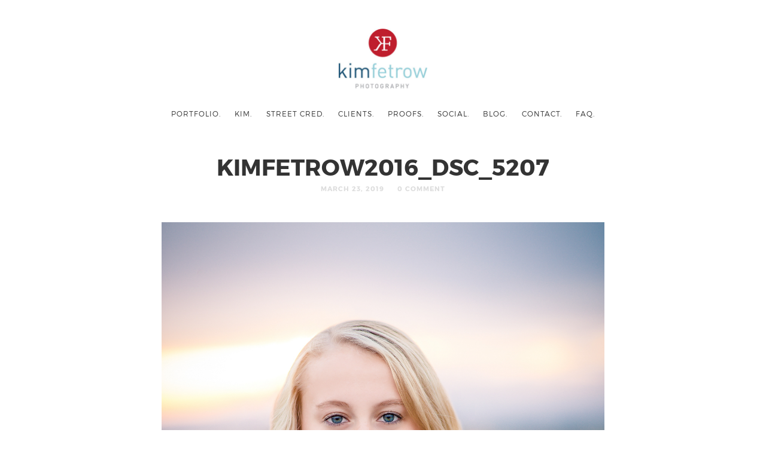

--- FILE ---
content_type: text/html; charset=UTF-8
request_url: https://kimfetrow.com/portfolio/seniors-2/kimfetrow2016_dsc_5207/
body_size: 10471
content:
<!doctype html>

<html dir="ltr" lang="en" prefix="og: https://ogp.me/ns#" class=" no-fluidbox">
<head>
	<meta charset="UTF-8">
	<meta name="viewport" content="width=device-width, initial-scale=1">
				<title>kimfetrow2016_DSC_5207 | Kim Fetrow Photography</title>

		<!-- All in One SEO 4.9.3 - aioseo.com -->
	<meta name="robots" content="max-image-preview:large" />
	<meta name="author" content="admin"/>
	<link rel="canonical" href="https://kimfetrow.com/portfolio/seniors-2/kimfetrow2016_dsc_5207/" />
	<meta name="generator" content="All in One SEO (AIOSEO) 4.9.3" />
		<meta property="og:locale" content="en_US" />
		<meta property="og:site_name" content="Kim Fetrow Photography | I&#039;d love to shoot you..." />
		<meta property="og:type" content="article" />
		<meta property="og:title" content="kimfetrow2016_DSC_5207 | Kim Fetrow Photography" />
		<meta property="og:url" content="https://kimfetrow.com/portfolio/seniors-2/kimfetrow2016_dsc_5207/" />
		<meta property="article:published_time" content="2019-03-23T00:22:43+00:00" />
		<meta property="article:modified_time" content="2019-03-23T00:22:43+00:00" />
		<meta name="twitter:card" content="summary" />
		<meta name="twitter:title" content="kimfetrow2016_DSC_5207 | Kim Fetrow Photography" />
		<script type="application/ld+json" class="aioseo-schema">
			{"@context":"https:\/\/schema.org","@graph":[{"@type":"BreadcrumbList","@id":"https:\/\/kimfetrow.com\/portfolio\/seniors-2\/kimfetrow2016_dsc_5207\/#breadcrumblist","itemListElement":[{"@type":"ListItem","@id":"https:\/\/kimfetrow.com#listItem","position":1,"name":"Home","item":"https:\/\/kimfetrow.com","nextItem":{"@type":"ListItem","@id":"https:\/\/kimfetrow.com\/portfolio\/seniors-2\/kimfetrow2016_dsc_5207\/#listItem","name":"kimfetrow2016_DSC_5207"}},{"@type":"ListItem","@id":"https:\/\/kimfetrow.com\/portfolio\/seniors-2\/kimfetrow2016_dsc_5207\/#listItem","position":2,"name":"kimfetrow2016_DSC_5207","previousItem":{"@type":"ListItem","@id":"https:\/\/kimfetrow.com#listItem","name":"Home"}}]},{"@type":"ItemPage","@id":"https:\/\/kimfetrow.com\/portfolio\/seniors-2\/kimfetrow2016_dsc_5207\/#itempage","url":"https:\/\/kimfetrow.com\/portfolio\/seniors-2\/kimfetrow2016_dsc_5207\/","name":"kimfetrow2016_DSC_5207 | Kim Fetrow Photography","inLanguage":"en","isPartOf":{"@id":"https:\/\/kimfetrow.com\/#website"},"breadcrumb":{"@id":"https:\/\/kimfetrow.com\/portfolio\/seniors-2\/kimfetrow2016_dsc_5207\/#breadcrumblist"},"author":{"@id":"https:\/\/kimfetrow.com\/author\/admin\/#author"},"creator":{"@id":"https:\/\/kimfetrow.com\/author\/admin\/#author"},"datePublished":"2019-03-23T00:22:43+00:00","dateModified":"2019-03-23T00:22:43+00:00"},{"@type":"Organization","@id":"https:\/\/kimfetrow.com\/#organization","name":"Kim Fetrow Photography","description":"I'd love to shoot you...","url":"https:\/\/kimfetrow.com\/","logo":{"@type":"ImageObject","url":"https:\/\/kimfetrow.com\/wp-content\/uploads\/2019\/02\/kimfetrow2016_DSC_5207.jpg","@id":"https:\/\/kimfetrow.com\/portfolio\/seniors-2\/kimfetrow2016_dsc_5207\/#organizationLogo"},"image":{"@id":"https:\/\/kimfetrow.com\/portfolio\/seniors-2\/kimfetrow2016_dsc_5207\/#organizationLogo"}},{"@type":"Person","@id":"https:\/\/kimfetrow.com\/author\/admin\/#author","url":"https:\/\/kimfetrow.com\/author\/admin\/","name":"admin"},{"@type":"WebSite","@id":"https:\/\/kimfetrow.com\/#website","url":"https:\/\/kimfetrow.com\/","name":"Kim Fetrow Photography","description":"I'd love to shoot you...","inLanguage":"en","publisher":{"@id":"https:\/\/kimfetrow.com\/#organization"}}]}
		</script>
		<!-- All in One SEO -->

<link rel='dns-prefetch' href='//fonts.googleapis.com' />
<link rel="alternate" type="application/rss+xml" title="Kim Fetrow Photography &raquo; Feed" href="https://kimfetrow.com/feed/" />
<link rel="alternate" type="application/rss+xml" title="Kim Fetrow Photography &raquo; Comments Feed" href="https://kimfetrow.com/comments/feed/" />
<link rel="alternate" type="application/rss+xml" title="Kim Fetrow Photography &raquo; kimfetrow2016_DSC_5207 Comments Feed" href="https://kimfetrow.com/portfolio/seniors-2/kimfetrow2016_dsc_5207/feed/" />
		<!-- This site uses the Google Analytics by MonsterInsights plugin v9.11.1 - Using Analytics tracking - https://www.monsterinsights.com/ -->
							<script src="//www.googletagmanager.com/gtag/js?id=G-2FLV6XJ4Q4"  data-cfasync="false" data-wpfc-render="false" type="text/javascript" async></script>
			<script data-cfasync="false" data-wpfc-render="false" type="text/javascript">
				var mi_version = '9.11.1';
				var mi_track_user = true;
				var mi_no_track_reason = '';
								var MonsterInsightsDefaultLocations = {"page_location":"https:\/\/kimfetrow.com\/portfolio\/seniors-2\/kimfetrow2016_dsc_5207\/"};
								if ( typeof MonsterInsightsPrivacyGuardFilter === 'function' ) {
					var MonsterInsightsLocations = (typeof MonsterInsightsExcludeQuery === 'object') ? MonsterInsightsPrivacyGuardFilter( MonsterInsightsExcludeQuery ) : MonsterInsightsPrivacyGuardFilter( MonsterInsightsDefaultLocations );
				} else {
					var MonsterInsightsLocations = (typeof MonsterInsightsExcludeQuery === 'object') ? MonsterInsightsExcludeQuery : MonsterInsightsDefaultLocations;
				}

								var disableStrs = [
										'ga-disable-G-2FLV6XJ4Q4',
									];

				/* Function to detect opted out users */
				function __gtagTrackerIsOptedOut() {
					for (var index = 0; index < disableStrs.length; index++) {
						if (document.cookie.indexOf(disableStrs[index] + '=true') > -1) {
							return true;
						}
					}

					return false;
				}

				/* Disable tracking if the opt-out cookie exists. */
				if (__gtagTrackerIsOptedOut()) {
					for (var index = 0; index < disableStrs.length; index++) {
						window[disableStrs[index]] = true;
					}
				}

				/* Opt-out function */
				function __gtagTrackerOptout() {
					for (var index = 0; index < disableStrs.length; index++) {
						document.cookie = disableStrs[index] + '=true; expires=Thu, 31 Dec 2099 23:59:59 UTC; path=/';
						window[disableStrs[index]] = true;
					}
				}

				if ('undefined' === typeof gaOptout) {
					function gaOptout() {
						__gtagTrackerOptout();
					}
				}
								window.dataLayer = window.dataLayer || [];

				window.MonsterInsightsDualTracker = {
					helpers: {},
					trackers: {},
				};
				if (mi_track_user) {
					function __gtagDataLayer() {
						dataLayer.push(arguments);
					}

					function __gtagTracker(type, name, parameters) {
						if (!parameters) {
							parameters = {};
						}

						if (parameters.send_to) {
							__gtagDataLayer.apply(null, arguments);
							return;
						}

						if (type === 'event') {
														parameters.send_to = monsterinsights_frontend.v4_id;
							var hookName = name;
							if (typeof parameters['event_category'] !== 'undefined') {
								hookName = parameters['event_category'] + ':' + name;
							}

							if (typeof MonsterInsightsDualTracker.trackers[hookName] !== 'undefined') {
								MonsterInsightsDualTracker.trackers[hookName](parameters);
							} else {
								__gtagDataLayer('event', name, parameters);
							}
							
						} else {
							__gtagDataLayer.apply(null, arguments);
						}
					}

					__gtagTracker('js', new Date());
					__gtagTracker('set', {
						'developer_id.dZGIzZG': true,
											});
					if ( MonsterInsightsLocations.page_location ) {
						__gtagTracker('set', MonsterInsightsLocations);
					}
										__gtagTracker('config', 'G-2FLV6XJ4Q4', {"forceSSL":"true","anonymize_ip":"true","link_attribution":"true"} );
										window.gtag = __gtagTracker;										(function () {
						/* https://developers.google.com/analytics/devguides/collection/analyticsjs/ */
						/* ga and __gaTracker compatibility shim. */
						var noopfn = function () {
							return null;
						};
						var newtracker = function () {
							return new Tracker();
						};
						var Tracker = function () {
							return null;
						};
						var p = Tracker.prototype;
						p.get = noopfn;
						p.set = noopfn;
						p.send = function () {
							var args = Array.prototype.slice.call(arguments);
							args.unshift('send');
							__gaTracker.apply(null, args);
						};
						var __gaTracker = function () {
							var len = arguments.length;
							if (len === 0) {
								return;
							}
							var f = arguments[len - 1];
							if (typeof f !== 'object' || f === null || typeof f.hitCallback !== 'function') {
								if ('send' === arguments[0]) {
									var hitConverted, hitObject = false, action;
									if ('event' === arguments[1]) {
										if ('undefined' !== typeof arguments[3]) {
											hitObject = {
												'eventAction': arguments[3],
												'eventCategory': arguments[2],
												'eventLabel': arguments[4],
												'value': arguments[5] ? arguments[5] : 1,
											}
										}
									}
									if ('pageview' === arguments[1]) {
										if ('undefined' !== typeof arguments[2]) {
											hitObject = {
												'eventAction': 'page_view',
												'page_path': arguments[2],
											}
										}
									}
									if (typeof arguments[2] === 'object') {
										hitObject = arguments[2];
									}
									if (typeof arguments[5] === 'object') {
										Object.assign(hitObject, arguments[5]);
									}
									if ('undefined' !== typeof arguments[1].hitType) {
										hitObject = arguments[1];
										if ('pageview' === hitObject.hitType) {
											hitObject.eventAction = 'page_view';
										}
									}
									if (hitObject) {
										action = 'timing' === arguments[1].hitType ? 'timing_complete' : hitObject.eventAction;
										hitConverted = mapArgs(hitObject);
										__gtagTracker('event', action, hitConverted);
									}
								}
								return;
							}

							function mapArgs(args) {
								var arg, hit = {};
								var gaMap = {
									'eventCategory': 'event_category',
									'eventAction': 'event_action',
									'eventLabel': 'event_label',
									'eventValue': 'event_value',
									'nonInteraction': 'non_interaction',
									'timingCategory': 'event_category',
									'timingVar': 'name',
									'timingValue': 'value',
									'timingLabel': 'event_label',
									'page': 'page_path',
									'location': 'page_location',
									'title': 'page_title',
									'referrer' : 'page_referrer',
								};
								for (arg in args) {
																		if (!(!args.hasOwnProperty(arg) || !gaMap.hasOwnProperty(arg))) {
										hit[gaMap[arg]] = args[arg];
									} else {
										hit[arg] = args[arg];
									}
								}
								return hit;
							}

							try {
								f.hitCallback();
							} catch (ex) {
							}
						};
						__gaTracker.create = newtracker;
						__gaTracker.getByName = newtracker;
						__gaTracker.getAll = function () {
							return [];
						};
						__gaTracker.remove = noopfn;
						__gaTracker.loaded = true;
						window['__gaTracker'] = __gaTracker;
					})();
									} else {
										console.log("");
					(function () {
						function __gtagTracker() {
							return null;
						}

						window['__gtagTracker'] = __gtagTracker;
						window['gtag'] = __gtagTracker;
					})();
									}
			</script>
							<!-- / Google Analytics by MonsterInsights -->
		<script type="text/javascript">
/* <![CDATA[ */
window._wpemojiSettings = {"baseUrl":"https:\/\/s.w.org\/images\/core\/emoji\/15.0.3\/72x72\/","ext":".png","svgUrl":"https:\/\/s.w.org\/images\/core\/emoji\/15.0.3\/svg\/","svgExt":".svg","source":{"concatemoji":"https:\/\/kimfetrow.com\/wp-includes\/js\/wp-emoji-release.min.js?ver=c804c4254251ba665992c823df97f94b"}};
/*! This file is auto-generated */
!function(i,n){var o,s,e;function c(e){try{var t={supportTests:e,timestamp:(new Date).valueOf()};sessionStorage.setItem(o,JSON.stringify(t))}catch(e){}}function p(e,t,n){e.clearRect(0,0,e.canvas.width,e.canvas.height),e.fillText(t,0,0);var t=new Uint32Array(e.getImageData(0,0,e.canvas.width,e.canvas.height).data),r=(e.clearRect(0,0,e.canvas.width,e.canvas.height),e.fillText(n,0,0),new Uint32Array(e.getImageData(0,0,e.canvas.width,e.canvas.height).data));return t.every(function(e,t){return e===r[t]})}function u(e,t,n){switch(t){case"flag":return n(e,"\ud83c\udff3\ufe0f\u200d\u26a7\ufe0f","\ud83c\udff3\ufe0f\u200b\u26a7\ufe0f")?!1:!n(e,"\ud83c\uddfa\ud83c\uddf3","\ud83c\uddfa\u200b\ud83c\uddf3")&&!n(e,"\ud83c\udff4\udb40\udc67\udb40\udc62\udb40\udc65\udb40\udc6e\udb40\udc67\udb40\udc7f","\ud83c\udff4\u200b\udb40\udc67\u200b\udb40\udc62\u200b\udb40\udc65\u200b\udb40\udc6e\u200b\udb40\udc67\u200b\udb40\udc7f");case"emoji":return!n(e,"\ud83d\udc26\u200d\u2b1b","\ud83d\udc26\u200b\u2b1b")}return!1}function f(e,t,n){var r="undefined"!=typeof WorkerGlobalScope&&self instanceof WorkerGlobalScope?new OffscreenCanvas(300,150):i.createElement("canvas"),a=r.getContext("2d",{willReadFrequently:!0}),o=(a.textBaseline="top",a.font="600 32px Arial",{});return e.forEach(function(e){o[e]=t(a,e,n)}),o}function t(e){var t=i.createElement("script");t.src=e,t.defer=!0,i.head.appendChild(t)}"undefined"!=typeof Promise&&(o="wpEmojiSettingsSupports",s=["flag","emoji"],n.supports={everything:!0,everythingExceptFlag:!0},e=new Promise(function(e){i.addEventListener("DOMContentLoaded",e,{once:!0})}),new Promise(function(t){var n=function(){try{var e=JSON.parse(sessionStorage.getItem(o));if("object"==typeof e&&"number"==typeof e.timestamp&&(new Date).valueOf()<e.timestamp+604800&&"object"==typeof e.supportTests)return e.supportTests}catch(e){}return null}();if(!n){if("undefined"!=typeof Worker&&"undefined"!=typeof OffscreenCanvas&&"undefined"!=typeof URL&&URL.createObjectURL&&"undefined"!=typeof Blob)try{var e="postMessage("+f.toString()+"("+[JSON.stringify(s),u.toString(),p.toString()].join(",")+"));",r=new Blob([e],{type:"text/javascript"}),a=new Worker(URL.createObjectURL(r),{name:"wpTestEmojiSupports"});return void(a.onmessage=function(e){c(n=e.data),a.terminate(),t(n)})}catch(e){}c(n=f(s,u,p))}t(n)}).then(function(e){for(var t in e)n.supports[t]=e[t],n.supports.everything=n.supports.everything&&n.supports[t],"flag"!==t&&(n.supports.everythingExceptFlag=n.supports.everythingExceptFlag&&n.supports[t]);n.supports.everythingExceptFlag=n.supports.everythingExceptFlag&&!n.supports.flag,n.DOMReady=!1,n.readyCallback=function(){n.DOMReady=!0}}).then(function(){return e}).then(function(){var e;n.supports.everything||(n.readyCallback(),(e=n.source||{}).concatemoji?t(e.concatemoji):e.wpemoji&&e.twemoji&&(t(e.twemoji),t(e.wpemoji)))}))}((window,document),window._wpemojiSettings);
/* ]]> */
</script>
<style id='wp-emoji-styles-inline-css' type='text/css'>

	img.wp-smiley, img.emoji {
		display: inline !important;
		border: none !important;
		box-shadow: none !important;
		height: 1em !important;
		width: 1em !important;
		margin: 0 0.07em !important;
		vertical-align: -0.1em !important;
		background: none !important;
		padding: 0 !important;
	}
</style>
<link rel='stylesheet' id='wp-block-library-css' href='https://kimfetrow.com/wp-includes/css/dist/block-library/style.min.css?ver=c804c4254251ba665992c823df97f94b' type='text/css' media='all' />
<link rel='stylesheet' id='aioseo/css/src/vue/standalone/blocks/table-of-contents/global.scss-css' href='https://kimfetrow.com/wp-content/plugins/all-in-one-seo-pack/dist/Lite/assets/css/table-of-contents/global.e90f6d47.css?ver=4.9.3' type='text/css' media='all' />
<style id='classic-theme-styles-inline-css' type='text/css'>
/*! This file is auto-generated */
.wp-block-button__link{color:#fff;background-color:#32373c;border-radius:9999px;box-shadow:none;text-decoration:none;padding:calc(.667em + 2px) calc(1.333em + 2px);font-size:1.125em}.wp-block-file__button{background:#32373c;color:#fff;text-decoration:none}
</style>
<style id='global-styles-inline-css' type='text/css'>
:root{--wp--preset--aspect-ratio--square: 1;--wp--preset--aspect-ratio--4-3: 4/3;--wp--preset--aspect-ratio--3-4: 3/4;--wp--preset--aspect-ratio--3-2: 3/2;--wp--preset--aspect-ratio--2-3: 2/3;--wp--preset--aspect-ratio--16-9: 16/9;--wp--preset--aspect-ratio--9-16: 9/16;--wp--preset--color--black: #000000;--wp--preset--color--cyan-bluish-gray: #abb8c3;--wp--preset--color--white: #ffffff;--wp--preset--color--pale-pink: #f78da7;--wp--preset--color--vivid-red: #cf2e2e;--wp--preset--color--luminous-vivid-orange: #ff6900;--wp--preset--color--luminous-vivid-amber: #fcb900;--wp--preset--color--light-green-cyan: #7bdcb5;--wp--preset--color--vivid-green-cyan: #00d084;--wp--preset--color--pale-cyan-blue: #8ed1fc;--wp--preset--color--vivid-cyan-blue: #0693e3;--wp--preset--color--vivid-purple: #9b51e0;--wp--preset--gradient--vivid-cyan-blue-to-vivid-purple: linear-gradient(135deg,rgba(6,147,227,1) 0%,rgb(155,81,224) 100%);--wp--preset--gradient--light-green-cyan-to-vivid-green-cyan: linear-gradient(135deg,rgb(122,220,180) 0%,rgb(0,208,130) 100%);--wp--preset--gradient--luminous-vivid-amber-to-luminous-vivid-orange: linear-gradient(135deg,rgba(252,185,0,1) 0%,rgba(255,105,0,1) 100%);--wp--preset--gradient--luminous-vivid-orange-to-vivid-red: linear-gradient(135deg,rgba(255,105,0,1) 0%,rgb(207,46,46) 100%);--wp--preset--gradient--very-light-gray-to-cyan-bluish-gray: linear-gradient(135deg,rgb(238,238,238) 0%,rgb(169,184,195) 100%);--wp--preset--gradient--cool-to-warm-spectrum: linear-gradient(135deg,rgb(74,234,220) 0%,rgb(151,120,209) 20%,rgb(207,42,186) 40%,rgb(238,44,130) 60%,rgb(251,105,98) 80%,rgb(254,248,76) 100%);--wp--preset--gradient--blush-light-purple: linear-gradient(135deg,rgb(255,206,236) 0%,rgb(152,150,240) 100%);--wp--preset--gradient--blush-bordeaux: linear-gradient(135deg,rgb(254,205,165) 0%,rgb(254,45,45) 50%,rgb(107,0,62) 100%);--wp--preset--gradient--luminous-dusk: linear-gradient(135deg,rgb(255,203,112) 0%,rgb(199,81,192) 50%,rgb(65,88,208) 100%);--wp--preset--gradient--pale-ocean: linear-gradient(135deg,rgb(255,245,203) 0%,rgb(182,227,212) 50%,rgb(51,167,181) 100%);--wp--preset--gradient--electric-grass: linear-gradient(135deg,rgb(202,248,128) 0%,rgb(113,206,126) 100%);--wp--preset--gradient--midnight: linear-gradient(135deg,rgb(2,3,129) 0%,rgb(40,116,252) 100%);--wp--preset--font-size--small: 13px;--wp--preset--font-size--medium: 20px;--wp--preset--font-size--large: 36px;--wp--preset--font-size--x-large: 42px;--wp--preset--spacing--20: 0.44rem;--wp--preset--spacing--30: 0.67rem;--wp--preset--spacing--40: 1rem;--wp--preset--spacing--50: 1.5rem;--wp--preset--spacing--60: 2.25rem;--wp--preset--spacing--70: 3.38rem;--wp--preset--spacing--80: 5.06rem;--wp--preset--shadow--natural: 6px 6px 9px rgba(0, 0, 0, 0.2);--wp--preset--shadow--deep: 12px 12px 50px rgba(0, 0, 0, 0.4);--wp--preset--shadow--sharp: 6px 6px 0px rgba(0, 0, 0, 0.2);--wp--preset--shadow--outlined: 6px 6px 0px -3px rgba(255, 255, 255, 1), 6px 6px rgba(0, 0, 0, 1);--wp--preset--shadow--crisp: 6px 6px 0px rgba(0, 0, 0, 1);}:where(.is-layout-flex){gap: 0.5em;}:where(.is-layout-grid){gap: 0.5em;}body .is-layout-flex{display: flex;}.is-layout-flex{flex-wrap: wrap;align-items: center;}.is-layout-flex > :is(*, div){margin: 0;}body .is-layout-grid{display: grid;}.is-layout-grid > :is(*, div){margin: 0;}:where(.wp-block-columns.is-layout-flex){gap: 2em;}:where(.wp-block-columns.is-layout-grid){gap: 2em;}:where(.wp-block-post-template.is-layout-flex){gap: 1.25em;}:where(.wp-block-post-template.is-layout-grid){gap: 1.25em;}.has-black-color{color: var(--wp--preset--color--black) !important;}.has-cyan-bluish-gray-color{color: var(--wp--preset--color--cyan-bluish-gray) !important;}.has-white-color{color: var(--wp--preset--color--white) !important;}.has-pale-pink-color{color: var(--wp--preset--color--pale-pink) !important;}.has-vivid-red-color{color: var(--wp--preset--color--vivid-red) !important;}.has-luminous-vivid-orange-color{color: var(--wp--preset--color--luminous-vivid-orange) !important;}.has-luminous-vivid-amber-color{color: var(--wp--preset--color--luminous-vivid-amber) !important;}.has-light-green-cyan-color{color: var(--wp--preset--color--light-green-cyan) !important;}.has-vivid-green-cyan-color{color: var(--wp--preset--color--vivid-green-cyan) !important;}.has-pale-cyan-blue-color{color: var(--wp--preset--color--pale-cyan-blue) !important;}.has-vivid-cyan-blue-color{color: var(--wp--preset--color--vivid-cyan-blue) !important;}.has-vivid-purple-color{color: var(--wp--preset--color--vivid-purple) !important;}.has-black-background-color{background-color: var(--wp--preset--color--black) !important;}.has-cyan-bluish-gray-background-color{background-color: var(--wp--preset--color--cyan-bluish-gray) !important;}.has-white-background-color{background-color: var(--wp--preset--color--white) !important;}.has-pale-pink-background-color{background-color: var(--wp--preset--color--pale-pink) !important;}.has-vivid-red-background-color{background-color: var(--wp--preset--color--vivid-red) !important;}.has-luminous-vivid-orange-background-color{background-color: var(--wp--preset--color--luminous-vivid-orange) !important;}.has-luminous-vivid-amber-background-color{background-color: var(--wp--preset--color--luminous-vivid-amber) !important;}.has-light-green-cyan-background-color{background-color: var(--wp--preset--color--light-green-cyan) !important;}.has-vivid-green-cyan-background-color{background-color: var(--wp--preset--color--vivid-green-cyan) !important;}.has-pale-cyan-blue-background-color{background-color: var(--wp--preset--color--pale-cyan-blue) !important;}.has-vivid-cyan-blue-background-color{background-color: var(--wp--preset--color--vivid-cyan-blue) !important;}.has-vivid-purple-background-color{background-color: var(--wp--preset--color--vivid-purple) !important;}.has-black-border-color{border-color: var(--wp--preset--color--black) !important;}.has-cyan-bluish-gray-border-color{border-color: var(--wp--preset--color--cyan-bluish-gray) !important;}.has-white-border-color{border-color: var(--wp--preset--color--white) !important;}.has-pale-pink-border-color{border-color: var(--wp--preset--color--pale-pink) !important;}.has-vivid-red-border-color{border-color: var(--wp--preset--color--vivid-red) !important;}.has-luminous-vivid-orange-border-color{border-color: var(--wp--preset--color--luminous-vivid-orange) !important;}.has-luminous-vivid-amber-border-color{border-color: var(--wp--preset--color--luminous-vivid-amber) !important;}.has-light-green-cyan-border-color{border-color: var(--wp--preset--color--light-green-cyan) !important;}.has-vivid-green-cyan-border-color{border-color: var(--wp--preset--color--vivid-green-cyan) !important;}.has-pale-cyan-blue-border-color{border-color: var(--wp--preset--color--pale-cyan-blue) !important;}.has-vivid-cyan-blue-border-color{border-color: var(--wp--preset--color--vivid-cyan-blue) !important;}.has-vivid-purple-border-color{border-color: var(--wp--preset--color--vivid-purple) !important;}.has-vivid-cyan-blue-to-vivid-purple-gradient-background{background: var(--wp--preset--gradient--vivid-cyan-blue-to-vivid-purple) !important;}.has-light-green-cyan-to-vivid-green-cyan-gradient-background{background: var(--wp--preset--gradient--light-green-cyan-to-vivid-green-cyan) !important;}.has-luminous-vivid-amber-to-luminous-vivid-orange-gradient-background{background: var(--wp--preset--gradient--luminous-vivid-amber-to-luminous-vivid-orange) !important;}.has-luminous-vivid-orange-to-vivid-red-gradient-background{background: var(--wp--preset--gradient--luminous-vivid-orange-to-vivid-red) !important;}.has-very-light-gray-to-cyan-bluish-gray-gradient-background{background: var(--wp--preset--gradient--very-light-gray-to-cyan-bluish-gray) !important;}.has-cool-to-warm-spectrum-gradient-background{background: var(--wp--preset--gradient--cool-to-warm-spectrum) !important;}.has-blush-light-purple-gradient-background{background: var(--wp--preset--gradient--blush-light-purple) !important;}.has-blush-bordeaux-gradient-background{background: var(--wp--preset--gradient--blush-bordeaux) !important;}.has-luminous-dusk-gradient-background{background: var(--wp--preset--gradient--luminous-dusk) !important;}.has-pale-ocean-gradient-background{background: var(--wp--preset--gradient--pale-ocean) !important;}.has-electric-grass-gradient-background{background: var(--wp--preset--gradient--electric-grass) !important;}.has-midnight-gradient-background{background: var(--wp--preset--gradient--midnight) !important;}.has-small-font-size{font-size: var(--wp--preset--font-size--small) !important;}.has-medium-font-size{font-size: var(--wp--preset--font-size--medium) !important;}.has-large-font-size{font-size: var(--wp--preset--font-size--large) !important;}.has-x-large-font-size{font-size: var(--wp--preset--font-size--x-large) !important;}
:where(.wp-block-post-template.is-layout-flex){gap: 1.25em;}:where(.wp-block-post-template.is-layout-grid){gap: 1.25em;}
:where(.wp-block-columns.is-layout-flex){gap: 2em;}:where(.wp-block-columns.is-layout-grid){gap: 2em;}
:root :where(.wp-block-pullquote){font-size: 1.5em;line-height: 1.6;}
</style>
<link rel='stylesheet' id='brb-public-main-css-css' href='https://kimfetrow.com/wp-content/plugins/business-reviews-bundle/assets/css/public-main.css?ver=1.9.131' type='text/css' media='all' />
<link rel='stylesheet' id='photographer-parent-style-css' href='https://kimfetrow.com/wp-content/themes/photographer-wp/style.css?ver=c804c4254251ba665992c823df97f94b' type='text/css' media='all' />
<link rel='stylesheet' id='roboto-css' href='//fonts.googleapis.com/css?family=Roboto:400,400italic,700,700italic' type='text/css' media='all' />
<link rel='stylesheet' id='montserrat-css' href='https://kimfetrow.com/wp-content/themes/photographer-wp/css/fonts/montserrat/montserrat.css' type='text/css' media='all' />
<link rel='stylesheet' id='bootstrap-css' href='https://kimfetrow.com/wp-content/themes/photographer-wp/css/bootstrap.min.css' type='text/css' media='all' />
<link rel='stylesheet' id='fontello-css' href='https://kimfetrow.com/wp-content/themes/photographer-wp/css/fonts/fontello/css/fontello.css' type='text/css' media='all' />
<link rel='stylesheet' id='uniform-css' href='https://kimfetrow.com/wp-content/themes/photographer-wp/js/jquery.uniform/uniform.default.css' type='text/css' media='all' />
<link rel='stylesheet' id='fluidbox-css' href='https://kimfetrow.com/wp-content/themes/photographer-wp/js/jquery.fluidbox/fluidbox.css' type='text/css' media='all' />
<link rel='stylesheet' id='owl-carousel-css' href='https://kimfetrow.com/wp-content/themes/photographer-wp/js/owl-carousel/owl.carousel.css' type='text/css' media='all' />
<link rel='stylesheet' id='photoswipe-css' href='https://kimfetrow.com/wp-content/themes/photographer-wp/js/photo-swipe/photoswipe.css' type='text/css' media='all' />
<link rel='stylesheet' id='photoswipe-default-skin-css' href='https://kimfetrow.com/wp-content/themes/photographer-wp/js/photo-swipe/default-skin/default-skin.css' type='text/css' media='all' />
<link rel='stylesheet' id='magnific-popup-css' href='https://kimfetrow.com/wp-content/themes/photographer-wp/js/jquery.magnific-popup/magnific-popup.css' type='text/css' media='all' />
<link rel='stylesheet' id='slippry-css' href='https://kimfetrow.com/wp-content/themes/photographer-wp/js/slippry/slippry.css' type='text/css' media='all' />
<link rel='stylesheet' id='main-css' href='https://kimfetrow.com/wp-content/themes/photographer-wp/css/main.css' type='text/css' media='all' />
<link rel='stylesheet' id='768-css' href='https://kimfetrow.com/wp-content/themes/photographer-wp/css/768.css' type='text/css' media='all' />
<link rel='stylesheet' id='992-css' href='https://kimfetrow.com/wp-content/themes/photographer-wp/css/992.css' type='text/css' media='all' />
<link rel='stylesheet' id='wp-fix-css' href='https://kimfetrow.com/wp-content/themes/photographer-wp/css/wp-fix.css' type='text/css' media='all' />
<link rel='stylesheet' id='theme-style-css' href='https://kimfetrow.com/wp-content/themes/photographer-wp-child/style.css' type='text/css' media='all' />
<script type="text/javascript" src="https://kimfetrow.com/wp-content/plugins/google-analytics-for-wordpress/assets/js/frontend-gtag.min.js?ver=9.11.1" id="monsterinsights-frontend-script-js" async="async" data-wp-strategy="async"></script>
<script data-cfasync="false" data-wpfc-render="false" type="text/javascript" id='monsterinsights-frontend-script-js-extra'>/* <![CDATA[ */
var monsterinsights_frontend = {"js_events_tracking":"true","download_extensions":"doc,pdf,ppt,zip,xls,docx,pptx,xlsx","inbound_paths":"[{\"path\":\"\\\/go\\\/\",\"label\":\"affiliate\"},{\"path\":\"\\\/recommend\\\/\",\"label\":\"affiliate\"}]","home_url":"https:\/\/kimfetrow.com","hash_tracking":"false","v4_id":"G-2FLV6XJ4Q4"};/* ]]> */
</script>
<script type="text/javascript" id="brb-public-main-js-js-extra">
/* <![CDATA[ */
var brb_vars = {"ajaxurl":"https:\/\/kimfetrow.com\/wp-admin\/admin-ajax.php","gavatar":"https:\/\/kimfetrow.com\/wp-content\/plugins\/business-reviews-bundle\/assets\/img\/google_avatar.png"};
/* ]]> */
</script>
<script type="text/javascript" defer="defer" src="https://kimfetrow.com/wp-content/plugins/business-reviews-bundle/assets/js/public-main.js?ver=1.9.131" id="brb-public-main-js-js"></script>
<script type="text/javascript" src="https://kimfetrow.com/wp-includes/js/jquery/jquery.min.js?ver=3.7.1" id="jquery-core-js"></script>
<script type="text/javascript" src="https://kimfetrow.com/wp-includes/js/jquery/jquery-migrate.min.js?ver=3.4.1" id="jquery-migrate-js"></script>
<script type="text/javascript" src="https://kimfetrow.com/wp-content/themes/photographer-wp/js/modernizr.min.js" id="modernizr-js"></script>
<link rel="https://api.w.org/" href="https://kimfetrow.com/wp-json/" /><link rel="alternate" title="JSON" type="application/json" href="https://kimfetrow.com/wp-json/wp/v2/media/4327" /><link rel="EditURI" type="application/rsd+xml" title="RSD" href="https://kimfetrow.com/xmlrpc.php?rsd" />
<link rel="alternate" title="oEmbed (JSON)" type="application/json+oembed" href="https://kimfetrow.com/wp-json/oembed/1.0/embed?url=https%3A%2F%2Fkimfetrow.com%2Fportfolio%2Fseniors-2%2Fkimfetrow2016_dsc_5207%2F" />
<link rel="alternate" title="oEmbed (XML)" type="text/xml+oembed" href="https://kimfetrow.com/wp-json/oembed/1.0/embed?url=https%3A%2F%2Fkimfetrow.com%2Fportfolio%2Fseniors-2%2Fkimfetrow2016_dsc_5207%2F&#038;format=xml" />

		<!-- GA Google Analytics @ https://m0n.co/ga -->
		<script>
			(function(i,s,o,g,r,a,m){i['GoogleAnalyticsObject']=r;i[r]=i[r]||function(){
			(i[r].q=i[r].q||[]).push(arguments)},i[r].l=1*new Date();a=s.createElement(o),
			m=s.getElementsByTagName(o)[0];a.async=1;a.src=g;m.parentNode.insertBefore(a,m)
			})(window,document,'script','https://www.google-analytics.com/analytics.js','ga');
			ga('create', 'UA-152060998-1', 'auto');
			ga('send', 'pageview');
		</script>

	<!-- Global site tag (gtag.js) - Google Analytics -->
<script async src="https://www.googletagmanager.com/gtag/js?id=UA-152060998-1"></script>
<script>
  window.dataLayer = window.dataLayer || [];
  function gtag(){dataLayer.push(arguments);}
  gtag('js', new Date());

  gtag('config', 'UA-152060998-1');
</script>
<script async defer src="//assets.pinterest.com/js/pinit.js"></script>        <!-- Copyright protection script -->
        <meta http-equiv="imagetoolbar" content="no">
        <script>
            /*<![CDATA[*/
            document.oncontextmenu = function () {
                return false;
            };
            /*]]>*/
        </script>
        <script type="text/javascript">
            /*<![CDATA[*/
            document.onselectstart = function () {
                event = event || window.event;
                var custom_input = event.target || event.srcElement;

                if (custom_input.type !== "text" && custom_input.type !== "textarea" && custom_input.type !== "password") {
                    return false;
                } else {
                    return true;
                }

            };
            if (window.sidebar) {
                document.onmousedown = function (e) {
                    var obj = e.target;
                    if (obj.tagName.toUpperCase() === 'SELECT'
                        || obj.tagName.toUpperCase() === "INPUT"
                        || obj.tagName.toUpperCase() === "TEXTAREA"
                        || obj.tagName.toUpperCase() === "PASSWORD") {
                        return true;
                    } else {
                        return false;
                    }
                };
            }
            window.onload = function () {
                document.body.style.webkitTouchCallout = 'none';
                document.body.style.KhtmlUserSelect = 'none';
            }
            /*]]>*/
        </script>
        <script type="text/javascript">
            /*<![CDATA[*/
            if (parent.frames.length > 0) {
                top.location.replace(document.location);
            }
            /*]]>*/
        </script>
        <script type="text/javascript">
            /*<![CDATA[*/
            document.ondragstart = function () {
                return false;
            };
            /*]]>*/
        </script>
        <script type="text/javascript">

            document.addEventListener('DOMContentLoaded', () => {
                const overlay = document.createElement('div');
                overlay.id = 'overlay';

                Object.assign(overlay.style, {
                    position: 'fixed',
                    top: '0',
                    left: '0',
                    width: '100%',
                    height: '100%',
                    backgroundColor: 'rgba(255, 255, 255, 0.9)',
                    display: 'none',
                    zIndex: '9999'
                });

                document.body.appendChild(overlay);

                document.addEventListener('keydown', (event) => {
                    if (event.metaKey || event.ctrlKey) {
                        overlay.style.display = 'block';
                    }
                });

                document.addEventListener('keyup', (event) => {
                    if (!event.metaKey && !event.ctrlKey) {
                        overlay.style.display = 'none';
                    }
                });
            });
        </script>
        <style type="text/css">
            * {
                -webkit-touch-callout: none;
                -webkit-user-select: none;
                -moz-user-select: none;
                user-select: none;
            }

            img {
                -webkit-touch-callout: none;
                -webkit-user-select: none;
                -moz-user-select: none;
                user-select: none;
            }

            input,
            textarea,
            select {
                -webkit-user-select: auto;
            }
        </style>
        <!-- End Copyright protection script -->

        <!-- Source hidden -->

        
<!--[if lt IE 9]>
	<script src="https://kimfetrow.com/wp-content/themes/photographer-wp/js/ie.js"></script>
<![endif]-->
		<meta name="generator" content="Elementor 3.18.3; features: e_dom_optimization, e_optimized_assets_loading, additional_custom_breakpoints, block_editor_assets_optimize, e_image_loading_optimization; settings: css_print_method-internal, google_font-enabled, font_display-swap">
<meta name="generator" content="Powered by Visual Composer - drag and drop page builder for WordPress."/>
<!--[if lte IE 9]><link rel="stylesheet" type="text/css" href="https://kimfetrow.com/wp-content/plugins/js_composer/assets/css/vc_lte_ie9.min.css" media="screen"><![endif]--><link rel="icon" href="https://kimfetrow.com/wp-content/uploads/2018/09/cropped-fabicon-32x32.jpg" sizes="32x32" />
<link rel="icon" href="https://kimfetrow.com/wp-content/uploads/2018/09/cropped-fabicon-192x192.jpg" sizes="192x192" />
<link rel="apple-touch-icon" href="https://kimfetrow.com/wp-content/uploads/2018/09/cropped-fabicon-180x180.jpg" />
<meta name="msapplication-TileImage" content="https://kimfetrow.com/wp-content/uploads/2018/09/cropped-fabicon-270x270.jpg" />
<noscript><style type="text/css"> .wpb_animate_when_almost_visible { opacity: 1; }</style></noscript></head>

<body data-rsssl=1 class="attachment attachment-template-default single single-attachment postid-4327 attachmentid-4327 attachment-jpeg wpb-js-composer js-comp-ver-5.1 vc_responsive elementor-default elementor-kit-11515">
    <div id="page" class="hfeed site">
        <header id="masthead" class="site-header" role="banner">
			<div class="site-logo">
											<h1 class="site-title">
								<a href="https://kimfetrow.com/" rel="home">
									<img alt="Kim Fetrow Photography" src="https://kimfetrow.com/wp-content/uploads/2018/07/splash_logo-300x202.jpg">
								</a>
							</h1>
									</div>
			
			<nav id="primary-navigation" class="site-navigation primary-navigation" role="navigation">
				
				<a class="menu-toggle"><span class="lines"></span></a>
				
				<div class="nav-menu">
					<ul id="nav" class="menu-custom"><li id="menu-item-3471" class="menu-item menu-item-type-custom menu-item-object-custom menu-item-has-children menu-item-3471"><a>portfolio.</a>
<ul class="sub-menu">
	<li id="menu-item-3003" class="menu-item menu-item-type-custom menu-item-object-custom menu-item-3003"><a href="https://kimfetrow.com/department/commercial/">commercial.</a></li>
	<li id="menu-item-3451" class="menu-item menu-item-type-custom menu-item-object-custom menu-item-3451"><a href="https://kimfetrow.com/department/portrait/">portrait.</a></li>
	<li id="menu-item-10810" class="menu-item menu-item-type-post_type menu-item-object-page menu-item-10810"><a href="https://kimfetrow.com/tear-sheets-2/">work found.</a></li>
</ul>
</li>
<li id="menu-item-347" class="menu-item menu-item-type-post_type menu-item-object-page menu-item-has-children menu-item-347"><a href="https://kimfetrow.com/about-me/">kim.</a>
<ul class="sub-menu">
	<li id="menu-item-3487" class="menu-item menu-item-type-post_type menu-item-object-page menu-item-3487"><a href="https://kimfetrow.com/in-my-bag/">in my bag.</a></li>
</ul>
</li>
<li id="menu-item-1682" class="menu-item menu-item-type-post_type menu-item-object-page menu-item-1682"><a href="https://kimfetrow.com/testimonials/">street cred.</a></li>
<li id="menu-item-9089" class="menu-item menu-item-type-post_type menu-item-object-page menu-item-9089"><a href="https://kimfetrow.com/clients/">clients.</a></li>
<li id="menu-item-11530" class="menu-item menu-item-type-custom menu-item-object-custom menu-item-11530"><a target="_blank" rel="noopener" href="https://kimfetrowphotography.shootproof.com/gallery/RHSEVENTS/">proofs.</a></li>
<li id="menu-item-11247" class="menu-item menu-item-type-custom menu-item-object-custom menu-item-11247"><a target="_blank" rel="noopener" href="https://www.instagram.com/kimfetrowphotography/">social.</a></li>
<li id="menu-item-10284" class="menu-item menu-item-type-post_type menu-item-object-page current_page_parent menu-item-10284"><a href="https://kimfetrow.com/blog/">blog.</a></li>
<li id="menu-item-3281" class="menu-item menu-item-type-post_type menu-item-object-page menu-item-3281"><a href="https://kimfetrow.com/contact/">contact.</a></li>
<li id="menu-item-3458" class="menu-item menu-item-type-post_type menu-item-object-page menu-item-3458"><a href="https://kimfetrow.com/faq/">faq.</a></li>
</ul>									</div>
			</nav>
        </header>

<div id="main" class="site-main">
	<div id="primary" class="content-area">
		<div id="content" class="site-content" role="main">
			<div class="layout-fixed">
												<article id="post-4327" class="post-4327 attachment type-attachment status-inherit hentry">
									<header class="entry-header">
										<h1 class="entry-title">kimfetrow2016_DSC_5207</h1>
										
										<div class="entry-meta">
											<span class="entry-date">
												<time class="entry-date" datetime="2012-02-13T04:34:10+00:00">March 23, 2019</time>
											</span>
											
											<span class="comment-link">
												<a href="https://kimfetrow.com/portfolio/seniors-2/kimfetrow2016_dsc_5207/#respond">0 Comment</a>											</span>
											
																					</div>
									</header>
									
									
									<div class="entry-content">
										<img alt="kimfetrow2016_DSC_5207" src="https://kimfetrow.com/wp-content/uploads/2019/02/kimfetrow2016_DSC_5207.jpg">
										
										
																				
										
																				
										
										<nav class="nav-single row">
											<div class="nav-previous col-sm-6">
												<a href='https://kimfetrow.com/portfolio/seniors-2/kimfetrow2016_dsc_5170/'><span class="meta-nav">&#8592;</span>PREVIOUS IMAGE</a>											</div>
											
											<div class="nav-next col-sm-6">
												<a href='https://kimfetrow.com/portfolio/seniors-2/kimfetrow2016_dsc_5322/'>NEXT IMAGE<span class="meta-nav">&#8594;</span></a>											</div>
										</nav>
									</div>
								</article>
								
								
								

<div id="comments" class="comments-area">
		
	
		<div id="respond" class="comment-respond">
		<h3 id="reply-title" class="comment-reply-title">Leave A Comment</h3><form action="https://kimfetrow.com/wp-comments-post.php" method="post" id="commentform" class="comment-form" novalidate><p class="comment-notes"><span id="email-notes">Your email address will not be published.</span> <span class="required-field-message">Required fields are marked <span class="required">*</span></span></p><p class="comment-form-comment"><label for="comment">Comment <span class="required">*</span></label> <textarea id="comment" name="comment" cols="45" rows="8" maxlength="65525" required></textarea></p><p class="comment-form-author"><label for="author">Name</label> <input id="author" name="author" type="text" value="" size="30" maxlength="245" autocomplete="name" /></p>
<p class="comment-form-email"><label for="email">Email</label> <input id="email" name="email" type="email" value="" size="30" maxlength="100" aria-describedby="email-notes" autocomplete="email" /></p>
<p class="comment-form-url"><label for="url">Website</label> <input id="url" name="url" type="url" value="" size="30" maxlength="200" autocomplete="url" /></p>
<p class="form-submit"><input name="submit" type="submit" id="submit" class="submit" value="Post Comment" /> <input type='hidden' name='comment_post_ID' value='4327' id='comment_post_ID' />
<input type='hidden' name='comment_parent' id='comment_parent' value='0' />
</p></form>	</div><!-- #respond -->
	</div>										</div>
		</div>
	</div>
</div>


		<!-- Root element of PhotoSwipe. Must have class pswp. -->
		<div class="pswp" tabindex="-1" role="dialog" aria-hidden="true">
			<div class="pswp__bg"></div>
			<div class="pswp__scroll-wrap">
				<div class="pswp__container">
					<div class="pswp__item"></div>
					<div class="pswp__item"></div>
					<div class="pswp__item"></div>
				</div>
				<div class="pswp__ui pswp__ui--hidden">
					<div class="pswp__top-bar">
						<div class="pswp__counter"></div>
						<button class="pswp__button pswp__button--close" title="Close (Esc)"></button>
						<button class="pswp__button pswp__button--share" title="Share"></button>
						<button class="pswp__button pswp__button--fs" title="Toggle fullscreen"></button>
						<button class="pswp__button pswp__button--zoom" title="Zoom in/out"></button>
						<div class="pswp__preloader">
							<div class="pswp__preloader__icn">
								<div class="pswp__preloader__cut">
									<div class="pswp__preloader__donut"></div>
								</div>
							</div>
						</div>
					</div>
					<div class="pswp__share-modal pswp__share-modal--hidden pswp__single-tap">
						<div class="pswp__share-tooltip"></div>
					</div>
					<button class="pswp__button pswp__button--arrow--left" title="Previous (arrow left)"></button>
					<button class="pswp__button pswp__button--arrow--right" title="Next (arrow right)"></button>
					<div class="pswp__caption">
						<div class="pswp__caption__center"></div>
					</div>
				</div>
			</div>
		</div>
		<!-- Root element of PhotoSwipe -->
		
		
		<footer id="colophon" class="site-footer" role="contentinfo">
			<div class="layout-medium">
                <div class="footer-social">
					<span style="display: none;">Social Media Icons</span>			<div class="textwidget"><ul class="social">
<li><a target="_blank" class="facebook" href="https://www.facebook.com/kim.fetrow.photography" rel="noopener"></a></li>
<li><a target="_blank" class="instagram" href="https://www.instagram.com/kimfetrowphotography" rel="noopener"></a></li>
<li><a target="_blank" class="pinterest" href="http://www.pinterest.com/kfetrow/" rel="noopener"></a></li>
</ul></div>
		                </div>
				
				<div class="site-info">
					<p>
						509.392.3455 | kim@kimfetrow.com |
© 2022 kim fetrow photography					</p>
				</div>
			</div>
		</footer>
	</div>
    
	
	<script type="text/javascript" id="tptn_tracker-js-extra">
/* <![CDATA[ */
var ajax_tptn_tracker = {"ajax_url":"https:\/\/kimfetrow.com\/","top_ten_id":"4327","top_ten_blog_id":"1","activate_counter":"0","top_ten_debug":"0","tptn_rnd":"1624670766"};
/* ]]> */
</script>
<script type="text/javascript" src="https://kimfetrow.com/wp-content/plugins/top-10/includes/js/top-10-tracker.min.js?ver=4.1.1" id="tptn_tracker-js"></script>
<script type="text/javascript" src="https://kimfetrow.com/wp-content/themes/photographer-wp/js/fastclick.js" id="fastclick-js"></script>
<script type="text/javascript" src="https://kimfetrow.com/wp-content/themes/photographer-wp/js/jquery.fitvids.js" id="fitvids-js"></script>
<script type="text/javascript" src="https://kimfetrow.com/wp-content/themes/photographer-wp/js/jquery.validate.min.js" id="validate-js"></script>
<script type="text/javascript" src="https://kimfetrow.com/wp-content/themes/photographer-wp/js/jquery.uniform/jquery.uniform.min.js" id="uniform-js"></script>
<script type="text/javascript" src="https://kimfetrow.com/wp-includes/js/imagesloaded.min.js?ver=5.0.0" id="imagesloaded-js"></script>
<script type="text/javascript" src="https://kimfetrow.com/wp-content/themes/photographer-wp/js/jquery.fluidbox/jquery.fluidbox.min.js" id="fluidbox-js"></script>
<script type="text/javascript" src="https://kimfetrow.com/wp-content/themes/photographer-wp/js/owl-carousel/owl.carousel.min.js" id="owl-carousel-js"></script>
<script type="text/javascript" src="https://kimfetrow.com/wp-content/themes/photographer-wp/js/socialstream.jquery.js" id="socialstream-js"></script>
<script type="text/javascript" src="https://kimfetrow.com/wp-content/themes/photographer-wp/js/jquery.collagePlus/jquery.collagePlus.min.js" id="collageplus-js"></script>
<script type="text/javascript" src="https://kimfetrow.com/wp-content/themes/photographer-wp/js/photo-swipe/photoswipe.min.js" id="photoswipe-js"></script>
<script type="text/javascript" src="https://kimfetrow.com/wp-content/themes/photographer-wp/js/photo-swipe/photoswipe-ui-default.min.js" id="photoswipe-ui-default-js"></script>
<script type="text/javascript" src="https://kimfetrow.com/wp-content/themes/photographer-wp/js/photo-swipe/photoswipe-run.js" id="photoswipe-run-js"></script>
<script type="text/javascript" src="https://kimfetrow.com/wp-content/themes/photographer-wp/js/jquery.gridrotator.js" id="gridrotator-js"></script>
<script type="text/javascript" src="https://kimfetrow.com/wp-content/themes/photographer-wp/js/slippry/slippry.min.js" id="slippry-js"></script>
<script type="text/javascript" src="https://kimfetrow.com/wp-content/themes/photographer-wp/js/jquery.magnific-popup/jquery.magnific-popup.min.js" id="magnific-popup-js"></script>
<script type="text/javascript" src="https://kimfetrow.com/wp-includes/js/masonry.min.js?ver=4.2.2" id="masonry-js"></script>
<script type="text/javascript" src="https://kimfetrow.com/wp-includes/js/jquery/jquery.masonry.min.js?ver=3.1.2b" id="jquery-masonry-js"></script>
<script type="text/javascript" src="https://kimfetrow.com/wp-content/themes/photographer-wp/js/view.min.js?auto" id="view-js"></script>
<script type="text/javascript" src="https://kimfetrow.com/wp-content/themes/photographer-wp/js/main.js" id="main-js"></script>
<script type="text/javascript" src="https://kimfetrow.com/wp-content/themes/photographer-wp/js/wp-fix.js" id="wp-fix-js"></script>
</body>
</html>